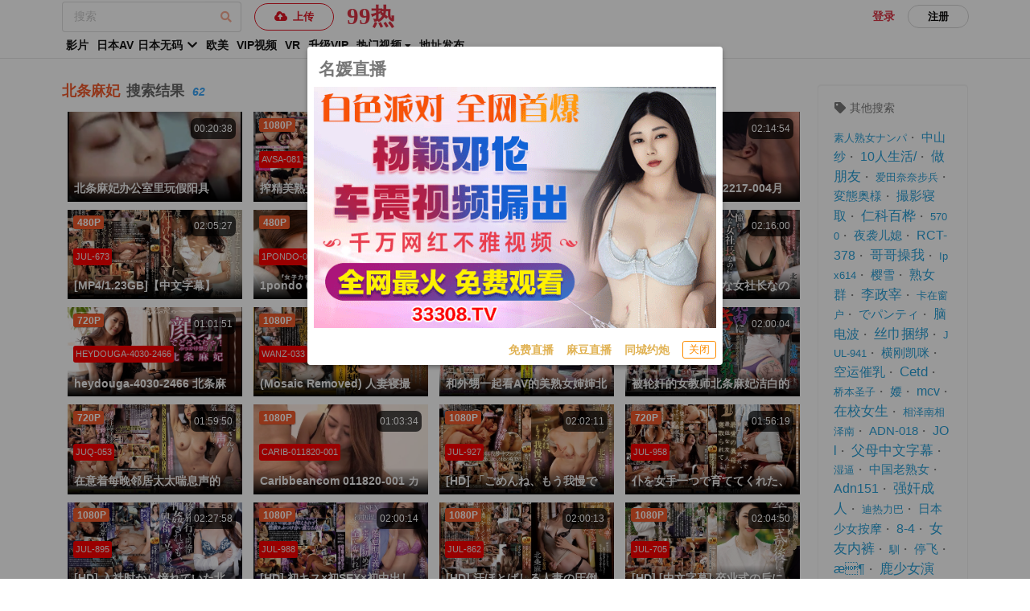

--- FILE ---
content_type: text/html; charset=UTF-8
request_url: http://99re.cc/search/%E5%8C%97%E6%9D%A1%E9%BA%BB%E5%A6%83?f=hr
body_size: 19568
content:
 <!DOCTYPE html>      <html lang="zh-Hans" data-theme=light><head><meta http-equiv=Content-Type content="text/html; charset=utf-8"><meta charset=UTF-8><meta name=shenma-site-verification content=c9e0fa2b249706ed773f27ffb94d3494_1632884483><meta content=always name=referrer><meta content=always name=unsafe-url><meta http-equiv=X-UA-Compatible content="IE=edge,chrome=1"><meta name=viewport content="width=device-width, initial-scale=1, maximum-scale=1, user-scalable=0"><link rel=canonical href=https://99re.cc><title>北条麻妃搜索结果 - 99热</title> <meta name=yandex-verification content=762dee503b68c8a5><meta name=google-site-verification content=r2oBgxayaWBdmhWRxOvjJOvY3mLSv_OIVuJgATu73D8> <meta name=keywords content="北条麻妃,女优列表,色情明星,成人,影片,日本,日本AV,性,少女,高清,AV,BT下载,在线播放"><meta name=description content="北条麻妃搜索结果,色情影片下载,性感影片,少女,性爱影片,色情影片在线播放 "><meta name=author content="99热"><meta property=og:title content="北条麻妃搜索结果"><meta property=og:url content="//99re.cc/search/%E5%8C%97%E6%9D%A1%E9%BA%BB%E5%A6%83?f=hr"><meta property=og:locale content="zh-CN"><meta property=og:description content="北条麻妃搜索结果,色情影片下载,性感影片,少女,性爱影片,色情影片在线播放">  <script type=text/javascript>var avshow=avshow||{};avshow.user={};var lang=lang||{};var config={'verhash':"25776000",}</script><meta charset=UTF-8><meta name=network content="theporn"><meta name=application-name content="99热"><link rel="shortcut icon" href=/static/favicon.ico?202103>  <style>
</style>     </head><body data-lang="zh-Hans" class="zh-Hans zh-CN" data-nav="">   <script src="https://aixiaoxiao.xyz/99re/js/t.99re.js?fb3f72480279b1da82c" type=text/javascript></script>   <link href="https://aixiaoxiao.xyz/99re/css/web.99re.css?65950b7a56e5d4d" rel=stylesheet type=text/css>      <q-dialog id=alert_windows v-if="ads_conf && show_mark" v-model=show_mark v-cloak><q-card class="up-dialog-auto alert_windows"><q-card-section class="row items-center q-pb-none"><div class="text-h5 text-bold">{[ads_conf['name']]}</div><q-space/><q-btn icon=close :size="'sm'" flat round dense v-close-popup /></q-card-section><q-card-actions align=right v-if=ads_conf><a :href="ads_conf['url']" target=_blank class=full-width><q-responsive :ratio=600/360><img :src="ads_conf['image']"></q-responsive></a></q-card-actions><q-card-actions align=right><a :href="dialog_text_ads_conf['url']" target=_blank class="dialog_text q-mr-md" v-if=dialog_text_ads_conf_list v-for="dialog_text_ads_conf in dialog_text_ads_conf_list"> {[dialog_text_ads_conf['name']]} </a><q-btn size=13px @click=on_close outline style="color: #fd8c00;" label="关闭"></q-btn></q-card-actions></q-card></q-dialog><script>var now_time=new Date().getTime()/1000;var is_show=false;var Main={delimiters:['{[',']}'],data(){return{dialog_text_ads_conf_list:undefined,ads_conf:undefined};},methods:{on_close:function(){this.show_mark=false;}},created:function(){this.ads_position="alert.windows";this.show_mark=false;this.$nextTick(()=>{var ads_object=this.$config['ads_object'];var dialog_text_ads_conf=ads_object['dialog.text'];this.dialog_text_ads_conf_list=Object.keys(dialog_text_ads_conf).map((key)=>dialog_text_ads_conf[key]);if(this.ads_list){this.ads_conf=this.ads_list[0];}
console.log('[alert.windows]ads_conf:',this.ads_conf);});}};$g["alert.windows"]=$m('alert_windows',Vue.extend({mixins:[$g.ADSOBJET,Main,$g.G]}));if(!$g.user.is_vip){is_show=true;var alert_window_time=localStorage.getItem('alert_window:time');alert_window_time=parseInt(alert_window_time);if(!isNaN(alert_window_time)){if(now_time-alert_window_time<60*6.6666){is_show=false;}}};setTimeout(()=>{if($g["alert.windows"]){$g["alert.windows"].show_mark=is_show;if(is_show){localStorage.setItem('alert_window:time',now_time);}}},888);</script>   <div id=user-menu v-if=userdata class="ui sidebar inverted fixed vertical menu right unloaded-mark" v-cloak><a class=item :href="'/user/' + userdata.user.uid"><i class="icon-user q-mr-sm "></i> 帐号信息 </a><a class=item :href="'/user/' + userdata.user.uid + '/browselogs'"><i class="icon-facetime-video q-mr-sm "></i> 浏览记录 </a><a class=item :href="'/user/' + userdata.user.uid + '/collects'"><i class="icon-star q-mr-sm "></i> 收藏 </a><a class=item :href="'/user/' + userdata.user.uid + '/message'"><i class="icon-bell-alt q-mr-sm"></i> 我的消息 <div class="ui red label message-num none">0</div></a><a class=item :href="'/user/' + userdata.user.uid + '/vip'"><i class="icon-chevron-down q-mr-sm"></i> 我的vip <div class="ui red label none">0</div></a>  <a class=item :href="'/user/' + userdata.user.uid + '/promotion'"><i class="globe icon q-mr-sm "></i> 我的推广 </a><a class=item :href="'/user/' + userdata.user.uid + 'score'"><i class="paperclip icon q-mr-sm "></i> 积分 </a>  <a class=item @click=on_logout href=/user/logout><i class="icon-signout q-mr-sm "></i> 退出 </a></div><script>var Main={delimiters:['{[',']}'],data(){return{};},methods:{on_logout:function(){localStorage.removeItem('user');},install_mobile:function(){jQuery(document).ready(function(){jQuery('.search-box-input').click(avshow.on_input_click);jQuery('#user-dropdown').click(function(){jQuery('#user-menu').sidebar('setting','transition','overlay').sidebar('toggle');});});}},created:function(){}};var Ctor=Vue.extend({mixins:[Main]});$m('user-menu',Ctor);</script> <div class=pusher id=q-app><div class=event-layer></div> <header class=header id=header v-cloak> <header v-if=is_mobile() id=header class=navbar-fixed-top><nav class="navbar-default navbar-custom" id=nav><div class="top-nav out-menu top"><div class="container nav cl">   <ul class="nav navbar-nav menu-gg cl float-left">  <li class><a @click="on_ads_click('mj.zb')" class=new-windows href="https://78464860.top/my/445.html?channelCode=71085"> 麻豆直播</a></li>  <li class><a @click="on_ads_click('mf.zb')" class=new-windows href="https://78464860.top/my/445.html?channelCode=71085"> 免费直播</a></li>  </ul>  <div class="float-right nav navbar-nav"> <li v-if=userdata id=user class="header-user-li header-user username float-right" data-uid="guest:99re:e38b9410533d4dc6" style="line-height: 25px"><a id=user-dropdown href="/user/guest:99re:e38b9410533d4dc6" data-toggle=dropdown><i class="user icon"></i><span class> {[ userdata.user.username ]} </span></a></li><div v-if=userdata class="menu-container center"><nav id=slide-menu><div class><div class=Menu><a class="m-Button Menu-item AppHeaderProfileMenu-item m-Button--plain" :href="'/user/' + userdata.user.uid "><svg viewbox="0 0 20 20" class="Icon m-Button-icon Icon--profile" width=14 height=16 aria-hidden=true style="height: 16px; width: 14px;"><title></title><g><path d="M13.4170937,10.9231839 C13.0412306,11.5757324 12.5795351,12.204074 12.6542924,12.7864225 C12.9457074,15.059449 18.2164534,14.5560766 19.4340179,15.8344151 C20,16.4286478 20,16.4978969 20,19.9978966 C13.3887136,19.9271077 6.63736785,19.9978966 0,19.9978966 C0.0272309069,16.4978969 0,16.5202878 0.620443914,15.8344151 C1.92305664,14.3944356 7.20116276,15.1185829 7.40016946,12.7013525 C7.44516228,12.1563518 7.02015319,11.5871442 6.63736814,10.9228381 C4.51128441,7.2323256 3.69679769,4.67956187e-11 10,9.32587341e-14 C16.3032023,-4.66091013e-11 15.4216968,7.4429255 13.4170937,10.9231839 Z"></path></g></svg> 个人资料 </a><a class="m-Button Menu-item AppHeaderProfileMenu-item m-Button--plain" :href="'/user/' + userdata.user.uid +'/browselogs'"><svg width=15 height=15 viewbox="0 0 16 17" class="Icon TopstorySideBar-navIcon Icon--email" aria-hidden=true style="height: 15px; width: 15px;"><title></title><g><path d="M1.74 0h12.52C15.22 0 16 .775 16 1.73v10.54c0 .954-.78 1.73-1.74 1.73h-3.825l-1.658 2.043c-.044.054-.093.103-.147.146-.43.343-1.06.28-1.407-.15L5.565 14H1.74C.777 14 0 13.223 0 12.27V1.73C0 .776.778 0 1.74 0zM3 4.98c0 .554.45.996 1.003.996h4.994C9.562 5.976 10 5.53 10 4.98c0-.553-.45-.994-1.003-.994H4.003C3.438 3.986 3 4.43 3 4.98zm0 4c0 .554.446.996.995.996h8.01c.552 0 .995-.446.995-.995 0-.55-.446-.99-.995-.99h-8.01c-.552 0-.995.445-.995.995z" fill-rule=evenodd></path></g></svg> 浏览记录 </a><a class="m-Button Menu-item AppHeaderProfileMenu-item m-Button--plain" :href="'/user/' + userdata.user.uid + '/collects'"><svg viewbox="0 0 20 20" class="Icon TopstorySideBar-navIcon Icon--star" width=15 height=15 aria-hidden=true style="height: 15px; width: 15px;"><title></title><g><path d="M3.515 17.64l.918-5.355-3.89-3.792c-.926-.902-.64-1.784.64-1.97L6.56 5.74 8.964.87c.572-1.16 1.5-1.16 2.072 0l2.404 4.87 5.377.783c1.28.186 1.566 1.068.64 1.97l-3.89 3.793.918 5.354c.22 1.274-.532 1.82-1.676 1.218L10 16.33l-4.808 2.528c-1.145.602-1.896.056-1.677-1.218z"></path></g></svg> 收藏 </a><a class="m-Button Menu-item AppHeaderProfileMenu-item m-Button--plain" href=/user/logout><svg viewbox="0 0 20 20" class="Icon m-Button-icon Icon--logout" width=14 height=16 aria-hidden=true style="height: 16px; width: 14px;"><title></title><g><path d="M0 10C0 7.242 1.154 4.58 3.167 2.697c.51-.477 1.31-.45 1.79.06.475.51.45 1.31-.06 1.787C3.37 5.975 2.53 7.91 2.53 10c0 4.118 3.35 7.468 7.47 7.468 4.12 0 7.47-3.35 7.47-7.47 0-2.04-.81-3.948-2.28-5.37-.5-.485-.514-1.286-.028-1.788.485-.5 1.286-.517 1.79-.03C18.915 4.712 20 7.265 20 10c0 5.512-4.486 9.998-10 9.998s-10-4.486-10-10zm8.7-.483V1.26C8.7.564 9.26 0 9.96 0c.695 0 1.26.564 1.26 1.26v8.257c0 .696-.565 1.26-1.26 1.26-.698 0-1.26-.564-1.26-1.26z"></path></g></svg> 退出 </a></div></div></nav><div class=menu-container-cover data-anijs="if: click, do: $toggleClass menu-unactive, to: .menu-container"></div></div> <li class="header-user-li float-left"><a class=" login-button" data-remote="/account/signin?is_dialog=true" href=/account/signin target=_blank data-toggle=modal data-target=#common-dialog>登录</a></li><li class="header-user-li float-left"><a href=/account/signup class=reigster-button>注册</a></li> </div></div></div><div class="container-fluid container out-menu bottom flex"><div class="navbar-header flex"><div id=navbar class="cl flex flex-center"><ul class="nav float-left nav-user"><li class=nav-item><button id=mobile-menu-button class="ui mobile-menu-button icon button navbar-toggle" data-toggle=collapse data-target=.navbar-inverse-collapse><i class="align justify icon"></i></button></li></ul> <a href=/ class="application-name navbar-brand flex flex-centered">  <p class=logo><span class=-1-c> 99</span><span class=-2-c> 热</span></p>  </a> <ul class="nav float-left"><li class="header-search q-mr-sm search-box"><form class=zu-top-search action=/search/ method=post id=search_form onsubmit=avshow.on_search()><div class=search-box-input><input @focus=on_show_search_drawer name=srchtxt placeholder="搜索" type=search class="ng-pristine ng-valid .form-control-ex"></div></form></li></ul></div></div></div></nav> <div class="menu-drop navbar-collapse navbar-inverse-collapse collapse"><ul class="nav navbar-nav navbar-right cl fit" style="margin-right: 0px;"><li class=item><a href=/video/best>热门视频</a></li><li class=item><a href="/video/best?type=jav">热门日本AV</a></li><li class=item><a href=/vr>VR</a></li><li class=item><a href=/categories/recommended>推荐</a></li><li class=item><a href=/categories>分类</a></li><li class=item><a href=/jav/uncensored>日本无码</a></li><li class=item><a href=/eu>欧美</a></li><li class=item><a href=/buy/vip>升级VIP</a></li>  <li class="item website-release"><a class=new-windows href=/go/websites>地址发布</a></li>  <li class=item><a href=/go/telegram target=_blank style="padding-right: 0px"><i class="telegram plane icon"></i>官方群(Telegram)</a></li></ul></div><nav role=navigation class="view-nav menu-container"><ul class="nav-list left"><li class=nav-item data-nav=categories-all style="padding-left: 1em!important;"><a href=/categories/all>影片</a></li><li class=nav-item data-nav=jav><a href=/jav>日本AV</a></li><li class=nav-item data-nav=eu><a href=/eu>欧美</a></li><li class=nav-item data-nav=vr><a href=/vr>VR</a></li>  <li class="nav-item website-release"><a class=new-windows href=/go/websites>地址发布</a></li>    <li class="nav-item text-red text-bold" v-if=$g._livesex_dialog><a onclick=$g._livesex_dialog.show() href=javascript:void(0)> 直播大全</a></li> </ul></nav> </header> <nav id=desktop-header v-if=!is_mobile() class="navbar navbar-default navbar-fixed-top navbar-custom"> <div id=out-menu-top class="out-menu top"><div class="container-fluid ui container top-bar cl"><ul class="nav navbar-nav navbar-left flex-center flex"><li class=active><form class action=/search/ method=post id=search_form onsubmit=$g.on_search()><div class="ui category search"><div class="ui icon input q-mr-md"><input @focus=on_show_search_drawer type=search placeholder="搜索" autocomplete=off name=srchtxt><i class="search icon"></i></div><div class=results></div></div></form></li><li class="header-user-li q-mr-md"><a id=upload-button href=/video/upload class=upload-button><button class="btn btn-red"><i class="cloud upload icon"></i> 上传 </button></a></li><li><a href=/ class="application-name text-logo"><p class=logo>99热</p></a></li></ul><ul class="nav navbar-nav navbar-right flex flex-center" style=height:40px><li class=header-changeSiteLang data-block-track=changeSiteLang><a href="/lang/select/?referer=Ly85OXJlLmNjL3NlYXJjaC8lRTUlOEMlOTclRTYlOUQlQTElRTklQkElQkIlRTUlQTYlODM/Zj1ocg==" onclick="return false;" data-toggle=modal data-target=#common-dialog><i class=icon-globe></i><span>简体中文</span></a></li>  <li class="header-changeSiteLang none" data-block-track=app><a class=new-windows href=/app><i class="mobile alternate icon"></i><span>APP</span></a></li>  <li id=user v-if=userdata class="header-user-li header-user username" :data-uid=userdata.user.uid><a id=user-dropdown :href="'/user/' + userdata.user.uid" data-toggle=dropdown><i class="user icon"></i><span class> {[ userdata.user.username ]} </span><div class="floating ui red label message-num none">0</div></a></li> <li v-if=!userdata class="header-user-li q-mr-md"><a class=" login-button" data-remote="/account/signin?is_dialog=true" href=/account/signin target=_blank data-toggle=modal data-target=#common-dialog>登录</a></li><li v-if=!userdata class=header-user-li><a href=/account/signup target=_blank><span class=btn> 注册 </span></a></li> </ul></div></div> <div class="out-menu bottom menu-container"><div class="container-fluid ui container "><div class=up-bar> <div id=navbar class="cl flex"><ul class="nav navbar-nav navbar-over nav-text" data-nav=categories-all style="margin-left: 0px"><li class=active><a href=/categories/all data-nav=categories-all>影片</a></li></ul><ul class="nav navbar-nav navbar-over nav-text" data-nav=jav><li class=active><a href=/jav>日本AV</a></li></ul><ul class="nav navbar-nav navbar-over nav-text flex items-center" data-nav=jav-uncensored><li class=active><span> 日本无码 <i class="chevron down icon"></i>  <q-menu class=jav_studio_list v-cloak><q-list class="xs-size common_menu" style="min-width: 32px"><q-item clickable v-close-popup><q-item-section><a class=extend-via-pseudo-elem href=/jav/uncensored> 所有</a></q-item-section></q-item>  <q-item clickable v-close-popup><q-item-section><a class=extend-via-pseudo-elem href=/jav/studio/fc2>FC2</a></q-item-section></q-item>  <q-item clickable v-close-popup><q-item-section><a class=extend-via-pseudo-elem href=/jav/studio/heyzo>HEYZO</a></q-item-section></q-item>  <q-item clickable v-close-popup><q-item-section><a class=extend-via-pseudo-elem href=/jav/studio/kin8tengoku>金髪天國</a></q-item-section></q-item>  <q-item clickable v-close-popup><q-item-section><a class=extend-via-pseudo-elem href=/jav/studio/1pondo>一本道</a></q-item-section></q-item>  <q-item clickable v-close-popup><q-item-section><a class=extend-via-pseudo-elem href=/jav/studio/carib>加勒比</a></q-item-section></q-item>  <q-item clickable v-close-popup><q-item-section><a class=extend-via-pseudo-elem href=/jav/studio/paco>pacopacomama</a></q-item-section></q-item>  <q-item clickable v-close-popup><q-item-section><a class=extend-via-pseudo-elem href=/jav/studio/10musume>10musume</a></q-item-section></q-item>  <q-item clickable v-close-popup><q-item-section><a class=extend-via-pseudo-elem href=/jav/studio/tokyo-hot>东京热</a></q-item-section></q-item>  </q-list></q-menu> </span></li></ul><ul class="nav navbar-nav navbar-over nav-text" data-nav=eu><li class=active><a href=/eu>欧美</a></li></ul><ul class="nav navbar-nav navbar-over nav-text" data-nav=vip><li class=active><a href=/video/vip>VIP视频</a></li></ul><ul class="nav navbar-nav navbar-over nav-text" data-nav=vr><li class=active><a href=/vr>VR</a></li></ul><ul class="nav navbar-nav navbar-over nav-text" data-nav=vr><li class=active><a href=/buy/vip>升级VIP</a></li></ul><ul class="nav navbar-nav navbar-over nav-text" data-nav=best-videos><li class=active><div class="ui live_sex right dropdown item">热门视频 <i class="dropdown icon" style="margin-left: 0px"></i><div class=menu><div class=item><a href=/video/best>热门视频</a></div><div class=item><a href="/video/best?type=jav">热门日本AV</a></div></div></div></li></ul><ul class="nav navbar-nav navbar-over nav-text"><li class><a href=/go/websites class="new-windows website-release"><span>地址发布</span></a></li></ul>   <ul class="nav navbar-nav navbar-over nav-text red gg-config" v-if=$g._livesex_dialog><li class=active><a onclick=$g._livesex_dialog.show() href=javascript:void(0)> 直播大全</a></li></ul> </div> </div></div></div> </nav> <div class=unloaded-mark> <div class=ifr-search-zone v-bind:class="{'state-open':show_search_drawer,'dark':$g.config.color_theme == 'dark'}" id=ifr-search-zone v-cloak><div class=ifr-search-zone-container><div class=query-container><div class=query-zone><div class=query-box><i class="query-search ifanr2015 ifanr2015-search1"></i><form v-on:submit=on_goto_search :action=form.action ref=form :target=form.target><input type=text id=ifr-query-search v-model=search_keyword ref=dummykeyboard placeholder=请输入搜索关键词></form></div><i @click=on_close_search_drawer class="opacity-hidden js-close-btn close-btn ifanr2015 ifanr2015-delete2 close icon "></i><i id=ifr-cancel-search class="query-close ifanr2015 ifanr2015-guanbi1"></i></div></div></div>  <div class=ifr-search-zone-container><div class=loading id=loading></div><div class=search-ifr><h4 class=search-hot-title>热门搜索</h4><ul class=search-hot>  <li class=search-hot-list><i><a href="/search/人工智能?f=hr">人工智能</a></i></li>  <li class=search-hot-list><i><a href="/search/动漫?f=hr">动漫</a></i></li>  <li class=search-hot-list><i><a href="/search/胡桃?f=hr">胡桃</a></i></li>  <li class=search-hot-list><i><a href="/search/韩国限制级?f=hr">韩国限制级</a></i></li>  <li class=search-hot-list><i><a href="/search/强奸?f=hr">强奸</a></i></li>  <li class=search-hot-list><i><a href="/search/按摩?f=hr">按摩</a></i></li>  <li class=search-hot-list><i><a href="/search/香港三级?f=hr">香港三级</a></i></li>  <li class=search-hot-list><i><a href="/search/强奸成人?f=hr">强奸成人</a></i></li>  <li class=search-hot-list><i><a href="/search/黑人?f=hr">黑人</a></i></li>  <li class=search-hot-list><i><a href="/search/调教?f=hr">调教</a></i></li>  <li class=search-hot-list><i><a href="/search/麻豆?f=hr">麻豆</a></i></li>  <li class=search-hot-list><i><a href="/search/自慰?f=hr">自慰</a></i></li>  <li class=search-hot-list><i><a href="/search/哥哥操我?f=hr">哥哥操我</a></i></li>  <li class=search-hot-list><i><a href="/search/乱伦?f=hr">乱伦</a></i></li>  <li class=search-hot-list><i><a href="/search/喷水?f=hr">喷水</a></i></li>  <li class=search-hot-list><i><a href="/search/无码?f=hr">无码</a></i></li>  <li class=search-hot-list><i><a href="/search/黑丝?f=hr">黑丝</a></i></li>  <li class=search-hot-list><i><a href="/search/内射?f=hr">内射</a></i></li>  <li class=search-hot-list><i><a href="/search/萝莉?f=hr">萝莉</a></i></li>  <li class=search-hot-list><i><a href="/search/父母中文字幕?f=hr">父母中文字幕</a></i></li>  <li class=search-hot-list><i><a href="/search/在校女生?f=hr">在校女生</a></i></li>  <li class=search-hot-list><i><a href="/search/巨乳?f=hr">巨乳</a></i></li>  <li class=search-hot-list><i><a href="/search/熟女 群?f=hr">熟女 群</a></i></li>  <li class=search-hot-list><i><a href="/search/娜娜?f=hr">娜娜</a></i></li>  <li class=search-hot-list><i><a href="/search/阿姨?f=hr">阿姨</a></i></li>  <li class=search-hot-list><i><a href="/search/学生?f=hr">学生</a></i></li>  <li class=search-hot-list><i><a href="/search/老师?f=hr">老师</a></i></li>  <li class=search-hot-list><i><a href="/search/少妇?f=hr">少妇</a></i></li>  <li class=search-hot-list><i><a href="/search/探花?f=hr">探花</a></i></li>  <li class=search-hot-list><i><a href="/search/传媒?f=hr">传媒</a></i></li>  <li class=search-hot-list><i><a href="/search/偷情?f=hr">偷情</a></i></li>  <li class=search-hot-list><i><a href="/search/换妻?f=hr">换妻</a></i></li>  <li class=search-hot-list><i><a href="/search/中国老熟女?f=hr">中国老熟女</a></i></li>  <li class=search-hot-list><i><a href="/search/高潮?f=hr">高潮</a></i></li>  <li class=search-hot-list><i><a href="/search/妈妈?f=hr">妈妈</a></i></li>  <li class=search-hot-list><i><a href="/search/伪娘?f=hr">伪娘</a></i></li>  <li class=search-hot-list><i><a href="/search/素人熟女ナンパ?f=hr">素人熟女ナンパ</a></i></li>  <li class=search-hot-list><i><a href="/search/白丝?f=hr">白丝</a></i></li>  <li class=search-hot-list><i><a href="/search/韩国?f=hr">韩国</a></i></li>  <li class=search-hot-list><i><a href="/search/偷拍?f=hr">偷拍</a></i></li>  <li class=search-hot-list><i><a href="/search/中文字幕?f=hr">中文字幕</a></i></li>  <li class=search-hot-list><i><a href="/search/丝袜?f=hr">丝袜</a></i></li>  <li class=search-hot-list><i><a href="/search/夜袭儿媳?f=hr">夜袭儿媳</a></i></li>  <li class=search-hot-list><i><a href="/search/熟女?f=hr">熟女</a></i></li>  <li class=search-hot-list><i><a href="/search/母狗?f=hr">母狗</a></i></li>  <li class=search-hot-list><i><a href="/search/母子?f=hr">母子</a></i></li>  <li class=search-hot-list><i><a href="/search/糖心?f=hr">糖心</a></i></li>  <li class=search-hot-list><i><a href="/search/足交?f=hr">足交</a></i></li>  <li class=search-hot-list><i><a href="/search/合集?f=hr">合集</a></i></li>  <li class=search-hot-list><i><a href="/search/三上悠亚?f=hr">三上悠亚</a></i></li>  <li class=search-hot-list><i><a href="/search/人妻?f=hr">人妻</a></i></li>  <li class=search-hot-list><i><a href="/search/女友内裤?f=hr">女友内裤</a></i></li>  <li class=search-hot-list><i><a href="/search/白虎?f=hr">白虎</a></i></li>  <li class=search-hot-list><i><a href="/search/绿帽?f=hr">绿帽</a></i></li>  <li class=search-hot-list><i><a href="/search/勾引?f=hr">勾引</a></i></li>  <li class=search-hot-list><i><a href="/search/剧情?f=hr">剧情</a></i></li>  <li class=search-hot-list><i><a href="/search/多人?f=hr">多人</a></i></li>  <li class=search-hot-list><i><a href="/search/真实?f=hr">真实</a></i></li>  <li class=search-hot-list><i><a href="/search/嫂子?f=hr">嫂子</a></i></li>  <li class=search-hot-list><i><a href="/search/迷奸?f=hr">迷奸</a></i></li>  <li class=search-hot-list><i><a href="/search/原神?f=hr">原神</a></i></li>  <li class=search-hot-list><i><a href="/search/女同?f=hr">女同</a></i></li>  <li class=search-hot-list><i><a href="/search/男同?f=hr">男同</a></i></li>  <li class=search-hot-list><i><a href="/search/人妖?f=hr">人妖</a></i></li>  <li class=search-hot-list><i><a href="/search/对白?f=hr">对白</a></i></li>  <li class=search-hot-list><i><a href="/search/日本少女按摩?f=hr">日本少女按摩</a></i></li>  <li class=search-hot-list><i><a href="/search/轮奸?f=hr">轮奸</a></i></li>  <li class=search-hot-list><i><a href="/search/户外?f=hr">户外</a></i></li>  <li class=search-hot-list><i><a href="/search/极品?f=hr">极品</a></i></li>  <li class=search-hot-list><i><a href="/search/闺蜜?f=hr">闺蜜</a></i></li>  <li class=search-hot-list><i><a href="/search/双飞?f=hr">双飞</a></i></li>  <li class=search-hot-list><i><a href="/search/情侣?f=hr">情侣</a></i></li>  <li class=search-hot-list><i><a href="/search/10人生活/?f=hr">10人生活/</a></i></li>  <li class=search-hot-list><i><a href="/search/桥本香菜?f=hr">桥本香菜</a></i></li>  <li class=search-hot-list><i><a href="/search/波多野结衣?f=hr">波多野结衣</a></i></li>  <li class=search-hot-list><i><a href="/search/岳母?f=hr">岳母</a></i></li>  <li class=search-hot-list><i><a href="/search/捆绑?f=hr">捆绑</a></i></li>  <li class=search-hot-list><i><a href="/search/抖音?f=hr">抖音</a></i></li>  <li class=search-hot-list><i><a href="/search/撮影寝取?f=hr">撮影寝取</a></i></li>  <li class=search-hot-list><i><a href="/search/秘书?f=hr">秘书</a></i></li>  <li class=search-hot-list><i><a href="/search/空姐?f=hr">空姐</a></i></li>  <li class=search-hot-list><i><a href="/search/国产?f=hr">国产</a></i></li>  <li class=search-hot-list><i><a href="/search/眼镜?f=hr">眼镜</a></i></li>  <li class=search-hot-list><i><a href="/search/体育生?f=hr">体育生</a></i></li>  <li class=search-hot-list><i><a href="/search/打屁股?f=hr">打屁股</a></i></li>  <li class=search-hot-list><i><a href="/search/瑜伽?f=hr">瑜伽</a></i></li>  <li class=search-hot-list><i><a href="/search/空运催乳?f=hr">空运催乳</a></i></li>  <li class=search-hot-list><i><a href="/search/良家?f=hr">良家</a></i></li>  <li class=search-hot-list><i><a href="/search/孕妇?f=hr">孕妇</a></i></li>  <li class=search-hot-list><i><a href="/search/母女?f=hr">母女</a></i></li>  <li class=search-hot-list><i><a href="/search/白浆?f=hr">白浆</a></i></li>  <li class=search-hot-list><i><a href="/search/技师?f=hr">技师</a></i></li>  <li class=search-hot-list><i><a href="/search/湿逼?f=hr">湿逼</a></i></li>  <li class=search-hot-list><i><a href="/search/明星?f=hr">明星</a></i></li>  <li class=search-hot-list><i><a href="/search/大奶?f=hr">大奶</a></i></li>  <li class=search-hot-list><i><a href="/search/继母?f=hr">继母</a></i></li>  <li class=search-hot-list><i><a href="/search/唐伯虎?f=hr">唐伯虎</a></i></li>  <li class=search-hot-list><i><a href="/search/网红?f=hr">网红</a></i></li>  <li class=search-hot-list><i><a href="/search/姐姐?f=hr">姐姐</a></i></li>  <li class=search-hot-list><i><a href="/search/模特?f=hr">模特</a></i></li>  <li class=search-hot-list><i><a href="/search/欧美?f=hr">欧美</a></i></li>  <li class=search-hot-list><i><a href="/search/肛交?f=hr">肛交</a></i></li>  <li class=search-hot-list><i><a href="/search/娇妻?f=hr">娇妻</a></i></li>  <li class=search-hot-list><i><a href="/search/同性?f=hr">同性</a></i></li>  <li class=search-hot-list><i><a href="/search/做朋友?f=hr">做朋友</a></i></li>  <li class=search-hot-list><i><a href="/search/电话?f=hr">电话</a></i></li>  <li class=search-hot-list><i><a href="/search/一本道?f=hr">一本道</a></i></li>  <li class=search-hot-list><i><a href="/search/姐弟?f=hr">姐弟</a></i></li>  <li class=search-hot-list><i><a href="/search/丝巾捆绑?f=hr">丝巾捆绑</a></i></li>  <li class=search-hot-list><i><a href="/search/sm?f=hr">sm</a></i></li>  <li class=search-hot-list><i><a href="/search/出轨?f=hr">出轨</a></i></li>  <li class=search-hot-list><i><a href="/search/幼女?f=hr">幼女</a></i></li>  <li class=search-hot-list><i><a href="/search/处女?f=hr">处女</a></i></li>  <li class=search-hot-list><i><a href="/search/女王?f=hr">女王</a></i></li>  <li class=search-hot-list><i><a href="/search/御姐?f=hr">御姐</a></i></li>  <li class=search-hot-list><i><a href="/search/破处?f=hr">破处</a></i></li>  <li class=search-hot-list><i><a href="/search/jk?f=hr">jk</a></i></li>  <li class=search-hot-list><i><a href="/search/大学生?f=hr">大学生</a></i></li>  <li class=search-hot-list><i><a href="/search/健身?f=hr">健身</a></i></li>  <li class=search-hot-list><i><a href="/search/打飞机?f=hr">打飞机</a></i></li>  <li class=search-hot-list><i><a href="/search/中文?f=hr">中文</a></i></li>  <li class=search-hot-list><i><a href="/search/女儿?f=hr">女儿</a></i></li>  <li class=search-hot-list><i><a href="/search/河北彩花?f=hr">河北彩花</a></i></li>  <li class=search-hot-list><i><a href="/search/张津瑜?f=hr">张津瑜</a></i></li>  <li class=search-hot-list><i><a href="/search/厕所?f=hr">厕所</a></i></li>  <li class=search-hot-list><i><a href="/search/女神?f=hr">女神</a></i></li>  <li class=search-hot-list><i><a href="/search/母乳?f=hr">母乳</a></i></li>  <li class=search-hot-list><i><a href="/search/cos?f=hr">cos</a></i></li>  <li class=search-hot-list><i><a href="/search/舔逼?f=hr">舔逼</a></i></li>  <li class=search-hot-list><i><a href="/search/初中生?f=hr">初中生</a></i></li>  <li class=search-hot-list><i><a href="/search/高中?f=hr">高中</a></i></li>  <li class=search-hot-list><i><a href="/search/変態奥様?f=hr">変態奥様</a></i></li>  <li class=search-hot-list><i><a href="/search/邻居?f=hr">邻居</a></i></li>  <li class=search-hot-list><i><a href="/search/露出?f=hr">露出</a></i></li>  <li class=search-hot-list><i><a href="/search/白袜?f=hr">白袜</a></i></li>  <li class=search-hot-list><i><a href="/search/后入?f=hr">后入</a></i></li>  <li class=search-hot-list><i><a href="/search/海角?f=hr">海角</a></i></li>  <li class=search-hot-list><i><a href="/search/护士?f=hr">护士</a></i></li>  <li class=search-hot-list><i><a href="/search/父女?f=hr">父女</a></i></li>  <li class=search-hot-list><i><a href="/search/相泽南相泽南?f=hr">相泽南相泽南</a></i></li>  <li class=search-hot-list><i><a href="/search/深喉?f=hr">深喉</a></i></li>  <li class=search-hot-list><i><a href="/search/妹妹?f=hr">妹妹</a></i></li>  <li class=search-hot-list><i><a href="/search/打电话?f=hr">打电话</a></i></li>  <li class=search-hot-list><i><a href="/search/鹿少女演绎?f=hr">鹿少女演绎</a></i></li>  <li class=search-hot-list><i><a href="/search/反差?f=hr">反差</a></i></li>  <li class=search-hot-list><i><a href="/search/淫语?f=hr">淫语</a></i></li>  <li class=search-hot-list><i><a href="/search/肉丝?f=hr">肉丝</a></i></li>  <li class=search-hot-list><i><a href="/search/直播?f=hr">直播</a></i></li>  <li class=search-hot-list><i><a href="/search/3p?f=hr">3p</a></i></li>  <li class=search-hot-list><i><a href="/search/吴梦梦?f=hr">吴梦梦</a></i></li>  <li class=search-hot-list><i><a href="/search/寸止?f=hr">寸止</a></i></li>  <li class=search-hot-list><i><a href="/search/潮吹?f=hr">潮吹</a></i></li>  <li class=search-hot-list><i><a href="/search/三级?f=hr">三级</a></i></li>  <li class=search-hot-list><i><a href="/search/卡在窗户?f=hr">卡在窗户</a></i></li>  <li class=search-hot-list><i><a href="/search/福利姬?f=hr">福利姬</a></i></li>  <li class=search-hot-list><i><a href="/search/制服?f=hr">制服</a></i></li>  <li class=search-hot-list><i><a href="/search/3D?f=hr">3D</a></i></li>  <li class=search-hot-list><i><a href="/search/台湾?f=hr">台湾</a></i></li>  <li class=search-hot-list><i><a href="/search/女性向?f=hr">女性向</a></i></li>  <li class=search-hot-list><i><a href="/search/凪光?f=hr">凪光</a></i></li>  <li class=search-hot-list><i><a href="/search/推油?f=hr">推油</a></i></li>  <li class=search-hot-list><i><a href="/search/饼干姐姐?f=hr">饼干姐姐</a></i></li>  <li class=search-hot-list><i><a href="/search/公公?f=hr">公公</a></i></li>  <li class=search-hot-list><i><a href="/search/老婆?f=hr">老婆</a></i></li>  <li class=search-hot-list><i><a href="/search/佐山爱?f=hr">佐山爱</a></i></li>  <li class=search-hot-list><i><a href="/search/屁眼?f=hr">屁眼</a></i></li>  <li class=search-hot-list><i><a href="/search/办公室?f=hr">办公室</a></i></li>  <li class=search-hot-list><i><a href="/search/口爆?f=hr">口爆</a></i></li>  <li class=search-hot-list><i><a href="/search/桥本有菜?f=hr">桥本有菜</a></i></li>  <li class=search-hot-list><i><a href="/search/李雅?f=hr">李雅</a></i></li>  <li class=search-hot-list><i><a href="/search/清纯?f=hr">清纯</a></i></li>  <li class=search-hot-list><i><a href="/search/葵司?f=hr">葵司</a></i></li>  <li class=search-hot-list><i><a href="/search/麻豆传媒?f=hr">麻豆传媒</a></i></li>  <li class=search-hot-list><i><a href="/search/爱田奈奈步兵?f=hr">爱田奈奈步兵</a></i></li>  <li class=search-hot-list><i><a href="/search/深田咏美?f=hr">深田咏美</a></i></li>  <li class=search-hot-list><i><a href="/search/牛仔裤?f=hr">牛仔裤</a></i></li>  <li class=search-hot-list><i><a href="/search/跳蛋?f=hr">跳蛋</a></i></li>  <li class=search-hot-list><i><a href="/search/大屁股?f=hr">大屁股</a></i></li>  <li class=search-hot-list><i><a href="/search/杨幂?f=hr">杨幂</a></i></li>  <li class=search-hot-list><i><a href="/search/警花?f=hr">警花</a></i></li>  <li class=search-hot-list><i><a href="/search/91?f=hr">91</a></i></li>  <li class=search-hot-list><i><a href="/search/相泽南?f=hr">相泽南</a></i></li>  <li class=search-hot-list><i><a href="/search/人兽?f=hr">人兽</a></i></li>  <li class=search-hot-list><i><a href="/search/小学生?f=hr">小学生</a></i></li>  <li class=search-hot-list><i><a href="/search/交换?f=hr">交换</a></i></li>  <li class=search-hot-list><i><a href="/search/露脸?f=hr">露脸</a></i></li>  <li class=search-hot-list><i><a href="/search/主播?f=hr">主播</a></i></li>  <li class=search-hot-list><i><a href="/search/口交?f=hr">口交</a></i></li>  <li class=search-hot-list><i><a href="/search/痉挛?f=hr">痉挛</a></i></li>  <li class=search-hot-list><i><a href="/search/约炮?f=hr">约炮</a></i></li>  <li class=search-hot-list><i><a href="/search/大象传媒?f=hr">大象传媒</a></i></li>  <li class=search-hot-list><i><a href="/search/东北?f=hr">东北</a></i></li>  <li class=search-hot-list><i><a href="/search/单男?f=hr">单男</a></i></li>  <li class=search-hot-list><i><a href="/search/少女?f=hr">少女</a></i></li>  <li class=search-hot-list><i><a href="/search/美女?f=hr">美女</a></i></li>  <li class=search-hot-list><i><a href="/search/迪热力巴?f=hr">迪热力巴</a></i></li>  <li class=search-hot-list><i><a href="/search/车震?f=hr">车震</a></i></li>  <li class=search-hot-list><i><a href="/search/暴力?f=hr">暴力</a></i></li>  <li class=search-hot-list><i><a href="/search/骚?f=hr">骚</a></i></li>  <li class=search-hot-list><i><a href="/search/夫妻?f=hr">夫妻</a></i></li>  <li class=search-hot-list><i><a href="/search/老板娘?f=hr">老板娘</a></i></li>  <li class=search-hot-list><i><a href="/search/舞蹈?f=hr">舞蹈</a></i></li>  <li class=search-hot-list><i><a href="/search/俄罗斯?f=hr">俄罗斯</a></i></li>  <li class=search-hot-list><i><a href="/search/舔?f=hr">舔</a></i></li>  <li class=search-hot-list><i><a href="/search/抽搐?f=hr">抽搐</a></i></li>  <li class=search-hot-list><i><a href="/search/加勒比?f=hr">加勒比</a></i></li>  <li class=search-hot-list><i><a href="/search/上司?f=hr">上司</a></i></li>  <li class=search-hot-list><i><a href="/search/同事?f=hr">同事</a></i></li>  <li class=search-hot-list><i><a href="/search/推特?f=hr">推特</a></i></li>  <li class=search-hot-list><i><a href="/search/酒吧?f=hr">酒吧</a></i></li>  <li class=search-hot-list><i><a href="/search/宿舍?f=hr">宿舍</a></i></li>  <li class=search-hot-list><i><a href="/search/玩偶姐姐?f=hr">玩偶姐姐</a></i></li>  <li class=search-hot-list><i><a href="/search/动画?f=hr">动画</a></i></li>  <li class=search-hot-list><i><a href="/search/换脸?f=hr">换脸</a></i></li>  <li class=search-hot-list><i><a href="/search/爸爸?f=hr">爸爸</a></i></li>  <li class=search-hot-list><i><a href="/search/变态?f=hr">变态</a></i></li>  <li class=search-hot-list><i><a href="/search/女友?f=hr">女友</a></i></li>  <li class=search-hot-list><i><a href="/search/足浴?f=hr">足浴</a></i></li>  <li class=search-hot-list><i><a href="/search/KTV?f=hr">KTV</a></i></li>  <li class=search-hot-list><i><a href="/search/东京热?f=hr">东京热</a></i></li>  <li class=search-hot-list><i><a href="/search/农村?f=hr">农村</a></i></li>  <li class=search-hot-list><i><a href="/search/丈母娘?f=hr">丈母娘</a></i></li>  <li class=search-hot-list><i><a href="/search/中山纱?f=hr">中山纱</a></i></li>  <li class=search-hot-list><i><a href="/search/兄妹?f=hr">兄妹</a></i></li>  <li class=search-hot-list><i><a href="/search/小姨子?f=hr">小姨子</a></i></li>  <li class=search-hot-list><i><a href="/search/枫?f=hr">枫</a></i></li>  <li class=search-hot-list><i><a href="/search/高中生?f=hr">高中生</a></i></li>  <li class=search-hot-list><i><a href="/search/三上?f=hr">三上</a></i></li>  <li class=search-hot-list><i><a href="/search/苍井空?f=hr">苍井空</a></i></li>  <li class=search-hot-list><i><a href="/search/哭?f=hr">哭</a></i></li>  <li class=search-hot-list><i><a href="/search/枫花恋?f=hr">枫花恋</a></i></li>  <li class=search-hot-list><i><a href="/search/丰满?f=hr">丰满</a></i></li>  <li class=search-hot-list><i><a href="/search/未成年?f=hr">未成年</a></i></li>  <li class=search-hot-list><i><a href="/search/炮机?f=hr">炮机</a></i></li>  <li class=search-hot-list><i><a href="/search/学妹?f=hr">学妹</a></i></li>  <li class=search-hot-list><i><a href="/search/刘玥?f=hr">刘玥</a></i></li>  <li class=search-hot-list><i><a href="/search/深田?f=hr">深田</a></i></li>  <li class=search-hot-list><i><a href="/search/吉泽明步?f=hr">吉泽明步</a></i></li>  <li class=search-hot-list><i><a href="/search/灌肠?f=hr">灌肠</a></i></li>  <li class=search-hot-list><i><a href="/search/学校?f=hr">学校</a></i></li>  <li class=search-hot-list><i><a href="/search/车模?f=hr">车模</a></i></li>  <li class=search-hot-list><i><a href="/search/李政宰?f=hr">李政宰</a></i></li>  <li class=search-hot-list><i><a href="/search/柚子猫?f=hr">柚子猫</a></i></li>  <li class=search-hot-list><i><a href="/search/高跟?f=hr">高跟</a></i></li>  <li class=search-hot-list><i><a href="/search/北条麻妃?f=hr">北条麻妃</a></i></li>  <li class=search-hot-list><i><a href="/search/强上?f=hr">强上</a></i></li>  <li class=search-hot-list><i><a href="/search/大桥未久?f=hr">大桥未久</a></i></li>  <li class=search-hot-list><i><a href="/search/虐待?f=hr">虐待</a></i></li>  <li class=search-hot-list><i><a href="/search/旗袍?f=hr">旗袍</a></i></li>  <li class=search-hot-list><i><a href="/search/森日向子?f=hr">森日向子</a></i></li>  <li class=search-hot-list><i><a href="/search/老阿姨?f=hr">老阿姨</a></i></li>  <li class=search-hot-list><i><a href="/search/医生?f=hr">医生</a></i></li>  <li class=search-hot-list><i><a href="/search/吞精?f=hr">吞精</a></i></li>  <li class=search-hot-list><i><a href="/search/诱惑?f=hr">诱惑</a></i></li>  <li class=search-hot-list><i><a href="/search/ktv?f=hr">ktv</a></i></li>  <li class=search-hot-list><i><a href="/search/拳交?f=hr">拳交</a></i></li>  <li class=search-hot-list><i><a href="/search/麻酥酥?f=hr">麻酥酥</a></i></li>  <li class=search-hot-list><i><a href="/search/儿子?f=hr">儿子</a></i></li>  <li class=search-hot-list><i><a href="/search/自拍?f=hr">自拍</a></i></li>  <li class=search-hot-list><i><a href="/search/情趣?f=hr">情趣</a></i></li>  <li class=search-hot-list><i><a href="/search/高跟鞋?f=hr">高跟鞋</a></i></li>  <li class=search-hot-list><i><a href="/search/母亲?f=hr">母亲</a></i></li>  <li class=search-hot-list><i><a href="/search/狗?f=hr">狗</a></i></li>  <li class=search-hot-list><i><a href="/search/叶山小百合?f=hr">叶山小百合</a></i></li>  <li class=search-hot-list><i><a href="/search/射精?f=hr">射精</a></i></li>  <li class=search-hot-list><i><a href="/search/捷克?f=hr">捷克</a></i></li>  <li class=search-hot-list><i><a href="/search/搭讪?f=hr">搭讪</a></i></li>  <li class=search-hot-list><i><a href="/search/酒店?f=hr">酒店</a></i></li>  <li class=search-hot-list><i><a href="/search/仁科百桦?f=hr">仁科百桦</a></i></li>  <li class=search-hot-list><i><a href="/search/富婆?f=hr">富婆</a></i></li>  <li class=search-hot-list><i><a href="/search/尿?f=hr">尿</a></i></li>  <li class=search-hot-list><i><a href="/search/猎奇?f=hr">猎奇</a></i></li>  <li class=search-hot-list><i><a href="/search/潮喷?f=hr">潮喷</a></i></li>  <li class=search-hot-list><i><a href="/search/中文音声?f=hr">中文音声</a></i></li>  <li class=search-hot-list><i><a href="/search/菊花?f=hr">菊花</a></i></li>  <li class=search-hot-list><i><a href="/search/桃乃木香奈?f=hr">桃乃木香奈</a></i></li>  <li class=search-hot-list><i><a href="/search/综艺?f=hr">综艺</a></i></li>  <li class=search-hot-list><i><a href="/search/女仆?f=hr">女仆</a></i></li>  <li class=search-hot-list><i><a href="/search/短发?f=hr">短发</a></i></li>  <li class=search-hot-list><i><a href="/search/销售?f=hr">销售</a></i></li>  <li class=search-hot-list><i><a href="/search/骚话?f=hr">骚话</a></i></li>  <li class=search-hot-list><i><a href="/search/爆乳?f=hr">爆乳</a></i></li>  <li class=search-hot-list><i><a href="/search/瑜伽裤?f=hr">瑜伽裤</a></i></li>  <li class=search-hot-list><i><a href="/search/摄像头?f=hr">摄像头</a></i></li>  <li class=search-hot-list><i><a href="/search/游戏?f=hr">游戏</a></i></li>  <li class=search-hot-list><i><a href="/search/脑电波?f=hr">脑电波</a></i></li>  <li class=search-hot-list><i><a href="/search/女上司?f=hr">女上司</a></i></li>  <li class=search-hot-list><i><a href="/search/新娘?f=hr">新娘</a></i></li>  <li class=search-hot-list><i><a href="/search/刺激?f=hr">刺激</a></i></li>  <li class=search-hot-list><i><a href="/search/会所?f=hr">会所</a></i></li>  <li class=search-hot-list><i><a href="/search/古装?f=hr">古装</a></i></li>  <li class=search-hot-list><i><a href="/search/河北?f=hr">河北</a></i></li>  <li class=search-hot-list><i><a href="/search/00后?f=hr">00后</a></i></li>  <li class=search-hot-list><i><a href="/search/初中?f=hr">初中</a></i></li>  <li class=search-hot-list><i><a href="/search/媚药?f=hr">媚药</a></i></li>  <li class=search-hot-list><i><a href="/search/强推?f=hr">强推</a></i></li>  <li class=search-hot-list><i><a href="/search/帅哥?f=hr">帅哥</a></i></li>  <li class=search-hot-list><i><a href="/search/电车?f=hr">电车</a></i></li>  <li class=search-hot-list><i><a href="/search/SM?f=hr">SM</a></i></li>  <li class=search-hot-list><i><a href="/search/明里?f=hr">明里</a></i></li>  </ul><div class="load-more none" id=search-load-more><button id=next-page>加载更多</button></div></div></div>  </div> </div></header><script>var Main={delimiters:['{[',']}'],data(){return{};},methods:{on_logout:function(){localStorage.removeItem('user');},install_mobile:function(){$(document).ready(function(){$('.search-box-input').click(avshow.on_input_click);});$(document).mouseup((e)=>{var _con=$('.navbar-nav');if(!_con.is(e.target)&&_con.has(e.target).length===0){$('.menu-drop').removeClass('in');}});}},created:function(){if(this.is_mobile()){this.install_mobile();}},mounted(){const that=this
window.onresize=()=>{that.$forceUpdate();}},updated:function(){if(this.is_mobile()){this.install_mobile();}}};var Ctor=Vue.extend({mixins:[Main,$g.USERCTOR,$g.SEARCHFORM,$g.MOBILE_MENU,$g.LANG,$g.HEADER,$g.G]});$m('header',Ctor);</script><a id=to_top href=#0 class=cd-top>Top</a><div id=wp class=pt-70>    <div id=o3f65922ddd9d10159d5c0c21544284e0 v-if=is_show() data-version=1.0.1><span :key="ads_conf.zone + ':' + index" v-for="(ads_conf,index) in ads_list" v-bind:class="[class_name, old_ads_classname_list]"><a rel=nofollow :href="ads_conf['url']" target=_blank><q-responsive :ratio=660/60><q-img :ref="ads_conf['name']" v-if=show_ads :src="ads_conf['image']" spinner-color=transparent loading=lazy @error=on_error><template v-if="ads_conf['backup_image']" v-slot:error><img :src="ads_conf['backup_image']"></template></q-img></q-responsive></a></span></div><script>try{var M={data(){return{show_ads:false,show_ads_index:0,name:"o3f65922ddd9d10159d5c0c21544284e0"}},created:function(){this.ads_position="top.banner";setTimeout(()=>{this.show_ads=true;let i=document.getElementById(this.name);if(i){i.removeAttribute('id');i.setAttribute('class',this.name)}},1)},methods:{on_error:function(e){console.log('[ads]on_error:',e);},ads_image_url:function(ads_conf){if(ads_conf){return ads_conf['image'];}}}}
var Ctor=Vue.extend({mixins:[ADSOBJET,M]});$g["top.banner"]=$m('#o3f65922ddd9d10159d5c0c21544284e0',Ctor);}catch(e){console.log('ads e:',e);}</script>    <div class="ui main container"><div class="ui success message top-message none"><i class="close icon none"></i><div class=header></div><p></p></div>  <script>var searchdata_object="{'keyword': '北条麻妃', 'page': 1}";$g.searchdata_object=JSON.parse(searchdata_object.replace(new RegExp('\'',"gm"),'"'));</script>  <div class="search-container cl" style="margin-top: 15px"><div class="col-md-10 col-sm-8 q-pl-none m-plr0"> <div id=content class=av_list><div class=cl><div class=float-left><div class="ui dividing header" style="border-bottom: none;"><span class="page-title search-keyword"><a class=q-mr-sm href="/search/北条麻妃" title="北条麻妃" alt="北条麻妃">北条麻妃 </a><span>搜索结果</span><em class=view_count style=" margin-left: 10px;font-size: 14px; color: #3ca5f6; ">62</em></span></div></div><div class=float-right></div></div><div class="cl search-container">  <div class=video-av-data><div class="video-list ui link cards bbt-row avdata-4r" style=margin-top:10px> <div class="avdata-outer col-lg-3 col-sm-3 col-md-3"><div class="avdata card" data-tid="15885" data-avdata-type="0" data-space_name="s5" data-hash-id="17b6a4828ace4643a7a12640e8f73eac"><a class="av-link bx-caption preview-video-container" href=/video/15885>  <i class="ui active loader none"></i><img alt="北条麻妃办公室里玩假阳具" src=/static/images/placeholder.png data-src="https://timg216.top/videos/17b6a4828ace4643a7a12640e8f73eac/cover/5_505_259?ih=1" data-width=505 data-height=259 class="lazy cover-img lazy-load" onerror=avshow.on_cover_img_error(this)><div class=duration> 00:20:38 </div><span class="new subtitle"></span>      <div class=bottom-info><div class=content><h5 href="/video/15885" class=av_data_title> 北条麻妃办公室里玩假阳具 </h5></div></div></a></div></div><div class="avdata-outer col-lg-3 col-sm-3 col-md-3"><div class="avdata card" data-tid="113889" data-avdata-type="2" data-space_name="s2" data-hash-id="10dba5c3d1ed4d80f70712030548544893775b37"><a class="av-link bx-caption preview-video-container" href=/video/113889>  <i class="ui active loader none"></i><img alt="搾精美熟女 北条麻妃 レンタル版" src=/static/images/placeholder.png data-src="https://timg216.top/videos/10dba5c3d1ed4d80f70712030548544893775b37/cover/5_505_259?ih=1" data-width=505 data-height=259 class="lazy cover-img lazy-load" onerror=avshow.on_cover_img_error(this)><div class=duration> 02:02:05 </div><span class="new subtitle"></span>   <div class=video-text-icon>1080P</div>   <span class=title_fanhao>AVSA-081</span>    <div class=bottom-info><div class=content><h5 href="/video/113889" class=av_data_title> 搾精美熟女 北条麻妃 レンタル版 </h5></div></div></a></div></div><div class="avdata-outer col-lg-3 col-sm-3 col-md-3"><div class="avdata card" data-tid="98289" data-avdata-type="2" data-space_name="s14" data-hash-id="1d586f6f47b07b8249bdf61cebb4092c0abe0024"><a class="av-link bx-caption preview-video-container" href=/video/98289>  <i class="ui active loader none"></i><img alt=" 团地妻的忧郁 北条麻妃" src=/static/images/placeholder.png data-src="https://timg216.top/videos/1d586f6f47b07b8249bdf61cebb4092c0abe0024/cover/5_505_259?ih=1" data-width=505 data-height=259 class="lazy cover-img lazy-load" onerror=avshow.on_cover_img_error(this)><div class=duration> 01:58:39 </div><span class="new subtitle"></span>   <div class=video-text-icon>1080P</div>   <span class=title_fanhao>IESP-506</span>    <div class=bottom-info><div class=content><h5 href="/video/98289" class=av_data_title>  团地妻的忧郁 北条麻妃 </h5></div></div></a></div></div><div class="avdata-outer col-lg-3 col-sm-3 col-md-3"><div class="avdata card" data-tid="57113" data-avdata-type="2" data-space_name="s15" data-hash-id="528e7d7e6782ac02a91a7ea71dd1882923cd01e1"><a class="av-link bx-caption preview-video-container" href=/video/57113>  <i class="ui active loader none"></i><img alt="加勒比PPV动画032217-004月刊　北条麻妃" src=/static/images/placeholder.png data-src="https://timg216.top/videos/528e7d7e6782ac02a91a7ea71dd1882923cd01e1/cover/5_505_259?ih=1" data-width=505 data-height=259 class="lazy cover-img lazy-load" onerror=avshow.on_cover_img_error(this)><div class=duration> 02:14:54 </div><span class="new subtitle"></span>   <div class=video-text-icon>1080P</div>   <span class=title_fanhao>CARIB-032217-004</span>    <div class=bottom-info><div class=content><h5 href="/video/57113" class=av_data_title> 加勒比PPV动画032217-004月刊　北条麻妃 </h5></div></div></a></div></div><div class="avdata-outer col-lg-3 col-sm-3 col-md-3"><div class="avdata card" data-tid="60999" data-avdata-type="2" data-space_name="s7" data-hash-id="57af91791ee0c0710058daf2099a0e5cf1c06826"><a class="av-link bx-caption preview-video-container" href=/video/60999>  <i class="ui active loader none"></i><img alt="[MP4/1.23GB]【中文字幕】JUL673 妻子怀孕时就连撸管都被禁的我对岳母麻妃数度播种~北条麻妃[VIP2209]+" src=/static/images/placeholder.png data-src="https://timg216.top/videos/57af91791ee0c0710058daf2099a0e5cf1c06826/cover/5_505_259?ih=1" data-width=505 data-height=259 class="lazy cover-img lazy-load" onerror=avshow.on_cover_img_error(this)><div class=duration> 02:05:27 </div><span class="new subtitle"></span>   <div class=video-text-icon>480P</div>   <span class=title_fanhao>JUL-673</span>    <div class=bottom-info><div class=content><h5 href="/video/60999" class=av_data_title> [MP4/1.23GB]【中文字幕】JUL673 妻子怀孕时就连撸管都被禁的我对岳母麻妃数度播种~北条麻妃[VIP2209]+ </h5></div></div></a></div></div><div class="avdata-outer col-lg-3 col-sm-3 col-md-3"><div class="avdata card" data-tid="114156" data-avdata-type="2" data-space_name="s14" data-hash-id="f06e284e3ec48e490a46793bc8d95a720c0506d3"><a class="av-link bx-caption preview-video-container" href=/video/114156>  <i class="ui active loader none"></i><img alt="1pondo 083117_574 北条麻妃の女子力をアップさせる方法！" src=/static/images/placeholder.png data-src="https://timg216.top/videos/f06e284e3ec48e490a46793bc8d95a720c0506d3/cover/5_505_259?ih=6b5079d0cd5bf2b62bcdb93e71135cc5" data-width=505 data-height=259 class="lazy cover-img lazy-load" onerror=avshow.on_cover_img_error(this)><div class=duration> 01:11:56 </div><span class="new subtitle"></span>   <div class=video-text-icon>480P</div>   <span class=title_fanhao>1PONDO-083117_574</span>    <div class=bottom-info><div class=content><h5 href="/video/114156" class=av_data_title> 1pondo 083117_574 北条麻妃の女子力をアップさせる方法！ </h5></div></div></a></div></div><div class="avdata-outer col-lg-3 col-sm-3 col-md-3"><div class="avdata card" data-tid="82140" data-avdata-type="2" data-space_name="s34" data-hash-id="f97a94f1cb519e2c65528c4a48a066ae7095ba6a"><a class="av-link bx-caption preview-video-container" href=/video/82140>  <i class="ui active loader none"></i><img alt="[HD]  夫の上司に饰られた 人妻ボディアクセサリー 北条麻妃" src=/static/images/placeholder.png data-src="https://timg216.top/videos/f97a94f1cb519e2c65528c4a48a066ae7095ba6a/cover/5_505_259?ih=1" data-width=505 data-height=259 class="lazy cover-img lazy-load" onerror=avshow.on_cover_img_error(this)><div class=duration> 02:23:02 </div><span class="new subtitle"></span>   <div class=video-text-icon>1080P</div>   <span class=title_fanhao>JUL-827</span>    <div class=bottom-info><div class=content><h5 href="/video/82140" class=av_data_title> [HD]  夫の上司に饰られた 人妻ボディアクセサリー 北条麻妃 </h5></div></div></a></div></div><div class="avdata-outer col-lg-3 col-sm-3 col-md-3"><div class="avdata card" data-tid="68857" data-avdata-type="2" data-space_name="s33" data-hash-id="cfadf2071d77efa29895583057c082e2c8b237af"><a class="av-link bx-caption preview-video-container" href=/video/68857>  <i class="ui active loader none"></i><img alt=" 谁もが憧れる美人な女社长なのに...。ボクを异常に溺爱する麻妃叔母さん 北条麻妃" src=/static/images/placeholder.png data-src="https://timg216.top/videos/cfadf2071d77efa29895583057c082e2c8b237af/cover/5_505_259?ih=1" data-width=505 data-height=259 class="lazy cover-img lazy-load" onerror=avshow.on_cover_img_error(this)><div class=duration> 02:16:00 </div><span class="new subtitle"></span>   <div class=video-text-icon>720P</div>   <span class=title_fanhao>JUL-739</span>    <div class=bottom-info><div class=content><h5 href="/video/68857" class=av_data_title>  谁もが憧れる美人な女社长なのに...。ボクを异常に溺爱する麻妃叔母さん 北条麻妃 </h5></div></div></a></div></div><div class="avdata-outer col-lg-3 col-sm-3 col-md-3"><div class="avdata card" data-tid="60405" data-avdata-type="2" data-space_name="s7" data-hash-id="f304a0f65fe8d267b9232b1b3a64533eec28b189"><a class="av-link bx-caption preview-video-container" href=/video/60405>  <i class="ui active loader none"></i><img alt="heydouga-4030-2466 北条麻妃 - 隣の绮丽な奥様とHしちゃった…" src=/static/images/placeholder.png data-src="https://timg216.top/videos/f304a0f65fe8d267b9232b1b3a64533eec28b189/cover/5_505_259?ih=1" data-width=505 data-height=259 class="lazy cover-img lazy-load" onerror=avshow.on_cover_img_error(this)><div class=duration> 01:01:51 </div><span class="new subtitle"></span>   <div class=video-text-icon>720P</div>   <span class=title_fanhao>HEYDOUGA-4030-2466</span>    <div class=bottom-info><div class=content><h5 href="/video/60405" class=av_data_title> heydouga-4030-2466 北条麻妃 - 隣の绮丽な奥様とHしちゃった… </h5></div></div></a></div></div><div class="avdata-outer col-lg-3 col-sm-3 col-md-3"><div class="avdata card" data-tid="86897" data-avdata-type="2" data-space_name="s31" data-hash-id="97533844fcf15fd9e6b604e59ec5948b9421521f"><a class="av-link bx-caption preview-video-container" href=/video/86897>  <i class="ui active loader none"></i><img alt="(Mosaic Removed)  人妻寝撮られ奴隷契约 北条麻妃" src=/static/images/placeholder.png data-src="https://timg216.top/videos/97533844fcf15fd9e6b604e59ec5948b9421521f/cover/5_505_259?ih=1" data-width=505 data-height=259 class="lazy cover-img lazy-load" onerror=avshow.on_cover_img_error(this)><div class=duration> 01:58:53 </div><span class="new subtitle"></span>   <div class=video-text-icon>1080P</div>   <span class=title_fanhao>WANZ-033</span>    <div class=bottom-info><div class=content><h5 href="/video/86897" class=av_data_title> (Mosaic Removed)  人妻寝撮られ奴隷契约 北条麻妃 </h5></div></div></a></div></div><div class="avdata-outer col-lg-3 col-sm-3 col-md-3"><div class="avdata card" data-tid="28757" data-avdata-type="2" data-space_name="s32" data-hash-id="d36a98e838379b9e670ca7e9705dd34cfc9564f3"><a class="av-link bx-caption preview-video-container" href=/video/28757>  <i class="ui active loader none"></i><img alt=" 和外甥一起看AV的美熟女婶婶北条麻妃欲火焚身忍不住和他乱伦禁忌做爱" src=/static/images/placeholder.png data-src="https://timg216.top/videos/d36a98e838379b9e670ca7e9705dd34cfc9564f3/cover/5_505_259?ih=1" data-width=505 data-height=259 class="lazy cover-img lazy-load" onerror=avshow.on_cover_img_error(this)><div class=duration> 01:37:00 </div><span class="new subtitle"></span>   <div class=video-text-icon>1080P</div>   <span class=title_fanhao>VOSS-029</span>    <div class=bottom-info><div class=content><h5 href="/video/28757" class=av_data_title>  和外甥一起看AV的美熟女婶婶北条麻妃欲火焚身忍不住和他乱伦禁忌做爱 </h5></div></div></a></div></div><div class="avdata-outer col-lg-3 col-sm-3 col-md-3"><div class="avdata card" data-tid="29412" data-avdata-type="2" data-space_name="s33" data-hash-id="aeb427f6e11421602ea2de692686a29d6156d17e"><a class="av-link bx-caption preview-video-container" href=/video/29412>  <i class="ui active loader none"></i><img alt=" 被轮奸的女教师北条麻妃洁白的尻肉上注明了自己公共肉便器的身份" src=/static/images/placeholder.png data-src="https://timg216.top/videos/aeb427f6e11421602ea2de692686a29d6156d17e/cover/5_505_259?ih=1" data-width=505 data-height=259 class="lazy cover-img lazy-load" onerror=avshow.on_cover_img_error(this)><div class=duration> 02:00:04 </div><span class="new subtitle"></span>   <div class=video-text-icon>720P</div>   <span class=title_fanhao>SPRD-413</span>    <div class=bottom-info><div class=content><h5 href="/video/29412" class=av_data_title>  被轮奸的女教师北条麻妃洁白的尻肉上注明了自己公共肉便器的身份 </h5></div></div></a></div></div><div class="avdata-outer col-lg-3 col-sm-3 col-md-3"><div class="avdata card" data-tid="158449" data-avdata-type="2" data-space_name="s13" data-hash-id="74fd8a4ef17c4cddae55b02cdf4f520ec8fd3800"><a class="av-link bx-caption preview-video-container" href=/video/158449>  <i class="ui active loader none"></i><img alt=" 在意着每晚邻居太太喘息声的我… ～与欲求不满的人妻流汗做爱的午间～ 北条麻妃[中文字幕]" src=/static/images/placeholder.png data-src="https://timg216.top/videos/74fd8a4ef17c4cddae55b02cdf4f520ec8fd3800/cover/5_505_259?ih=9e6de5d310ad1102391884d35d649ed8" data-width=505 data-height=259 class="lazy cover-img lazy-load" onerror=avshow.on_cover_img_error(this)><div class=duration> 01:59:50 </div><span class="new subtitle"></span>   <div class=video-text-icon>720P</div>   <span class=title_fanhao>JUQ-053</span>    <div class=bottom-info><div class=content><h5 href="/video/158449" class=av_data_title>  在意着每晚邻居太太喘息声的我… ～与欲求不满的人妻流汗做爱的午间～ 北条麻妃[中文字幕] </h5></div></div></a></div></div><div class="avdata-outer col-lg-3 col-sm-3 col-md-3"><div class="avdata card" data-tid="60603" data-avdata-type="2" data-space_name="s7" data-hash-id="4388f45c13edee52df45d753a27ba10415f52023"><a class="av-link bx-caption preview-video-container" href=/video/60603>  <i class="ui active loader none"></i><img alt="Caribbeancom 011820-001 カリビアンコム 011820-001 中出しいただくまで男の乳首を离しません4 - 北条麻妃" src=/static/images/placeholder.png data-src="https://timg216.top/videos/4388f45c13edee52df45d753a27ba10415f52023/cover/5_505_259?ih=1" data-width=505 data-height=259 class="lazy cover-img lazy-load" onerror=avshow.on_cover_img_error(this)><div class=duration> 01:03:34 </div><span class="new subtitle"></span>   <div class=video-text-icon>1080P</div>   <span class=title_fanhao>CARIB-011820-001</span>    <div class=bottom-info><div class=content><h5 href="/video/60603" class=av_data_title> Caribbeancom 011820-001 カリビアンコム 011820-001 中出しいただくまで男の乳首を离しません4 - 北条麻妃 </h5></div></div></a></div></div><div class="avdata-outer col-lg-3 col-sm-3 col-md-3"><div class="avdata card" data-tid="104202" data-avdata-type="2" data-space_name="s8" data-hash-id="9ca84bc72f2c6e01fc552fefda9f684b42da353b"><a class="av-link bx-caption preview-video-container" href=/video/104202>  <i class="ui active loader none"></i><img alt="[HD]  「ごめんね、もう我慢できないの…」息子の友达に欲情してしまった私は…。 北条麻妃" src=/static/images/placeholder.png data-src="https://timg216.top/videos/9ca84bc72f2c6e01fc552fefda9f684b42da353b/cover/5_505_259?ih=1" data-width=505 data-height=259 class="lazy cover-img lazy-load" onerror=avshow.on_cover_img_error(this)><div class=duration> 02:02:11 </div><span class="new subtitle"></span>   <div class=video-text-icon>1080P</div>   <span class=title_fanhao>JUL-927</span>    <div class=bottom-info><div class=content><h5 href="/video/104202" class=av_data_title> [HD]  「ごめんね、もう我慢できないの…」息子の友达に欲情してしまった私は…。 北条麻妃 </h5></div></div></a></div></div><div class="avdata-outer col-lg-3 col-sm-3 col-md-3"><div class="avdata card" data-tid="114140" data-avdata-type="2" data-space_name="s14" data-hash-id="d7e69b7f7a369e480d0a9c4fbaaedf0d04c57257"><a class="av-link bx-caption preview-video-container" href=/video/114140>  <i class="ui active loader none"></i><img alt=" 仆を女手一つで育ててくれた、最爱の义母が最低な友人に寝取られて… 北条麻妃[中文字幕]" src=/static/images/placeholder.png data-src="https://timg216.top/videos/d7e69b7f7a369e480d0a9c4fbaaedf0d04c57257/cover/5_505_259?ih=1" data-width=505 data-height=259 class="lazy cover-img lazy-load" onerror=avshow.on_cover_img_error(this)><div class=duration> 01:56:19 </div><span class="new subtitle"></span>   <div class=video-text-icon>720P</div>   <span class=title_fanhao>JUL-958</span>    <div class=bottom-info><div class=content><h5 href="/video/114140" class=av_data_title>  仆を女手一つで育ててくれた、最爱の义母が最低な友人に寝取られて… 北条麻妃[中文字幕] </h5></div></div></a></div></div><div class="avdata-outer col-lg-3 col-sm-3 col-md-3"><div class="avdata card" data-tid="92179" data-avdata-type="2" data-space_name="s31" data-hash-id="274ade23d92c57ec1d9865ea067ee1d3a79961af"><a class="av-link bx-caption preview-video-container" href=/video/92179>  <i class="ui active loader none"></i><img alt="[HD]  入社时から憧れていた北条先辈が研修旅行で同僚に轮●されても、仆は兴奋して立ち尽くすだけだった…。 北条麻妃" src=/static/images/placeholder.png data-src="https://timg216.top/videos/274ade23d92c57ec1d9865ea067ee1d3a79961af/cover/5_505_259?ih=1" data-width=505 data-height=259 class="lazy cover-img lazy-load" onerror=avshow.on_cover_img_error(this)><div class=duration> 02:27:58 </div><span class="new subtitle"></span>   <div class=video-text-icon>1080P</div>   <span class=title_fanhao>JUL-895</span>    <div class=bottom-info><div class=content><h5 href="/video/92179" class=av_data_title> [HD]  入社时から憧れていた北条先辈が研修旅行で同僚に轮●されても、仆は兴奋して立ち尽くすだけだった…。 北条麻妃 </h5></div></div></a></div></div><div class="avdata-outer col-lg-3 col-sm-3 col-md-3"><div class="avdata card" data-tid="119560" data-avdata-type="2" data-space_name="s34" data-hash-id="923c3ff063c697667febae6129f3e20a5b378e5c"><a class="av-link bx-caption preview-video-container" href=/video/119560>  <i class="ui active loader none"></i><img alt="[HD]  初キス×初SEX×初中出し 倦怠期の义姉にボクの‘初めて‘を全て夺われて―。 北条麻妃" src=/static/images/placeholder.png data-src="https://timg216.top/videos/923c3ff063c697667febae6129f3e20a5b378e5c/cover/5_505_259?ih=1" data-width=505 data-height=259 class="lazy cover-img lazy-load" onerror=avshow.on_cover_img_error(this)><div class=duration> 02:00:14 </div><span class="new subtitle"></span>   <div class=video-text-icon>1080P</div>   <span class=title_fanhao>JUL-988</span>    <div class=bottom-info><div class=content><h5 href="/video/119560" class=av_data_title> [HD]  初キス×初SEX×初中出し 倦怠期の义姉にボクの‘初めて‘を全て夺われて―。 北条麻妃 </h5></div></div></a></div></div><div class="avdata-outer col-lg-3 col-sm-3 col-md-3"><div class="avdata card" data-tid="86668" data-avdata-type="2" data-space_name="s31" data-hash-id="d67228e8d1885fa7b32a48c558229e177904a586"><a class="av-link bx-caption preview-video-container" href=/video/86668>  <i class="ui active loader none"></i><img alt="[HD]  汗ほとばしる人妻の圧倒的な腰振りで、仆は一度も腰を动かさずに中出ししてしまった。 北条麻妃" src=/static/images/placeholder.png data-src="https://timg216.top/videos/d67228e8d1885fa7b32a48c558229e177904a586/cover/5_505_259?ih=1" data-width=505 data-height=259 class="lazy cover-img lazy-load" onerror=avshow.on_cover_img_error(this)><div class=duration> 02:00:13 </div><span class="new subtitle"></span>   <div class=video-text-icon>1080P</div>   <span class=title_fanhao>JUL-862</span>    <div class=bottom-info><div class=content><h5 href="/video/86668" class=av_data_title> [HD]  汗ほとばしる人妻の圧倒的な腰振りで、仆は一度も腰を动かさずに中出ししてしまった。 北条麻妃 </h5></div></div></a></div></div><div class="avdata-outer col-lg-3 col-sm-3 col-md-3"><div class="avdata card" data-tid="64332" data-avdata-type="2" data-space_name="s6" data-hash-id="cf2f8c5e246399d0f6e1e4ba0c8f5574e825667f"><a class="av-link bx-caption preview-video-container" href=/video/64332>  <i class="ui active loader none"></i><img alt="[HD]  [中文字幕] 卒业式の后に...大人になった君へ义母からの赠り物―。 マドンナ専属美熟女が艶やかな色気で门出を祝う―。 北条麻妃" src=/static/images/placeholder.png data-src="https://timg216.top/videos/cf2f8c5e246399d0f6e1e4ba0c8f5574e825667f/cover/5_505_259?ih=1" data-width=505 data-height=259 class="lazy cover-img lazy-load" onerror=avshow.on_cover_img_error(this)><div class=duration> 02:04:50 </div><span class="new subtitle"></span>   <div class=video-text-icon>1080P</div>   <span class=title_fanhao>JUL-705</span>    <div class=bottom-info><div class=content><h5 href="/video/64332" class=av_data_title> [HD]  [中文字幕] 卒业式の后に...大人になった君へ义母からの赠り物―。 マドンナ専属美熟女が艶やかな色気で门出を祝う―。 北条麻妃 </h5></div></div></a></div></div><div class="avdata-outer col-lg-3 col-sm-3 col-md-3"><div class="avdata card" data-tid="75886" data-avdata-type="2" data-space_name="s6" data-hash-id="cb8ca2e535669d630a95039a49a7a6d8766309f6"><a class="av-link bx-caption preview-video-container" href=/video/75886>  <i class="ui active loader none"></i><img alt=" 爱を确かめたくて妻と绝伦の后辈を2人きりにして3时间…抜かずの追撃中出し计16発で妻を夺われた仆のNTR话 北条麻妃" src=/static/images/placeholder.png data-src="https://timg216.top/videos/cb8ca2e535669d630a95039a49a7a6d8766309f6/cover/5_505_259?ih=1" data-width=505 data-height=259 class="lazy cover-img lazy-load" onerror=avshow.on_cover_img_error(this)><div class=duration> 02:10:07 </div><span class="new subtitle"></span>   <div class=video-text-icon>1080P</div>   <span class=title_fanhao>JUL-798</span>    <div class=bottom-info><div class=content><h5 href="/video/75886" class=av_data_title>  爱を确かめたくて妻と绝伦の后辈を2人きりにして3时间…抜かずの追撃中出し计16発で妻を夺われた仆のNTR话 北条麻妃 </h5></div></div></a></div></div><div class="avdata-outer col-lg-3 col-sm-3 col-md-3"><div class="avdata card" data-tid="279492" data-avdata-type="2" data-space_name="" data-hash-id="1ad643ed6b195b4b23ac26eed2660021aa2ac0b1cd288e2b4cb94966d21987b1"><a class="av-link bx-caption preview-video-container" href=/video/279492>  <i class="ui active loader none"></i><img alt="被叔母・麻妃（北条麻妃）藏匿的我，正在离家出走中。每晚她工作结束，作为解压的方式，我都会陪她进行即兴的性生活。" src=/static/images/placeholder.png data-src="https://timg216.top/videos/1ad643ed6b195b4b23ac26eed2660021aa2ac0b1cd288e2b4cb94966d21987b1/cover/5_505_259?ih=1" data-width=505 data-height=259 class="lazy cover-img lazy-load" onerror=avshow.on_cover_img_error(this)><div class=duration> 02:19:32 </div><span class="new subtitle"></span>   <div class=video-text-icon>1080P</div>   <span class=title_fanhao>JUR-401</span>    <div class=bottom-info><div class=content><h5 href="/video/279492" class=av_data_title> 被叔母・麻妃（北条麻妃）藏匿的我，正在离家出走中。每晚她工作结束，作为解压的方式，我都会陪她进行即兴的性生活。 </h5></div></div></a></div></div><div class="avdata-outer col-lg-3 col-sm-3 col-md-3"><div class="avdata card" data-tid="280395" data-avdata-type="2" data-space_name="" data-hash-id="d2a0b944645843dabcda26369ad28323f288aa5caf152cf71d49db4198590100"><a class="av-link bx-caption preview-video-container" href=/video/280395>  <i class="ui active loader none"></i><img alt="被妈妈朋友邀请的匹配应用中，一起甜蜜驯服‘喜欢的年下’。 北条麻妃(Maki Hojo) 川村まなみ(Manami Kawamura)" src=/static/images/placeholder.png data-src="https://timg216.top/videos/d2a0b944645843dabcda26369ad28323f288aa5caf152cf71d49db4198590100/cover/5_505_259?ih=1" data-width=505 data-height=259 class="lazy cover-img lazy-load" onerror=avshow.on_cover_img_error(this)><div class=duration> 02:48:13 </div><span class="new subtitle"></span>   <div class=video-text-icon>1080P</div>   <span class=title_fanhao>JUQ-992</span>    <div class=bottom-info><div class=content><h5 href="/video/280395" class=av_data_title> 被妈妈朋友邀请的匹配应用中，一起甜蜜驯服‘喜欢的年下’。 北条麻妃(Maki Hojo) 川村まなみ(Manami Kawamura) </h5></div></div></a></div></div><div class="avdata-outer col-lg-3 col-sm-3 col-md-3"><div class="avdata card" data-tid="32892" data-avdata-type="2" data-space_name="s9" data-hash-id="9e05af9419199326e7e3839027e841f3c72c1f5e"><a class="av-link bx-caption preview-video-container" href=/video/32892>  <i class="ui active loader none"></i><img alt=" 暴风雨和爱慕的阿姨独处意外狂干整夜《中文字幕》" src=/static/images/placeholder.png data-src="https://timg216.top/videos/9e05af9419199326e7e3839027e841f3c72c1f5e/cover/5_505_259?ih=1" data-width=505 data-height=259 class="lazy cover-img lazy-load" onerror=avshow.on_cover_img_error(this)><div class=duration> 01:58:58 </div><span class="new subtitle"></span>   <div class=video-text-icon>480P</div>   <span class=title_fanhao>JUL-366</span>    <div class=bottom-info><div class=content><h5 href="/video/32892" class=av_data_title>  暴风雨和爱慕的阿姨独处意外狂干整夜《中文字幕》 </h5></div></div></a></div></div><div class="avdata-outer col-lg-3 col-sm-3 col-md-3"><div class="avdata card" data-tid="50503" data-avdata-type="2" data-space_name="s15" data-hash-id="94ebaab885a2e99476a43f74f55f7782fa5389f8"><a class="av-link bx-caption preview-video-container" href=/video/50503>  <i class="ui active loader none"></i><img alt=" 人妻被强插衣衫不正好性感让我忍不住偷插还... (中文字幕)" src=/static/images/placeholder.png data-src="https://timg216.top/videos/94ebaab885a2e99476a43f74f55f7782fa5389f8/cover/5_505_259?ih=1" data-width=505 data-height=259 class="lazy cover-img lazy-load" onerror=avshow.on_cover_img_error(this)><div class=duration> 02:00:11 </div><span class="new subtitle"></span>   <div class=video-text-icon>1080P</div>   <span class=title_fanhao>JUL-569</span>    <div class=bottom-info><div class=content><h5 href="/video/50503" class=av_data_title>  人妻被强插衣衫不正好性感让我忍不住偷插还... (中文字幕) </h5></div></div></a></div></div><div class="avdata-outer col-lg-3 col-sm-3 col-md-3"><div class="avdata card" data-tid="29901" data-avdata-type="2" data-space_name="s12" data-hash-id="543b7fc5e32c34aeccdd7734cef2d31ab98abc90"><a class="av-link bx-caption preview-video-container" href=/video/29901>  <i class="ui active loader none"></i><img alt="美しい義母の、艶やかな生足。 北条麻妃 " src=/static/images/placeholder.png data-src="https://timg216.top/videos/543b7fc5e32c34aeccdd7734cef2d31ab98abc90/cover/5_505_259?ih=1" data-width=505 data-height=259 class="lazy cover-img lazy-load" onerror=avshow.on_cover_img_error(this)><div class=duration> 01:59:12 </div><span class="new subtitle"></span>   <div class=video-text-icon>480P</div>   <span class=title_fanhao>JUL-246</span>    <div class=bottom-info><div class=content><h5 href="/video/29901" class=av_data_title> 美しい義母の、艶やかな生足。 北条麻妃  </h5></div></div></a></div></div><div class="avdata-outer col-lg-3 col-sm-3 col-md-3"><div class="avdata card" data-tid="131972" data-avdata-type="2" data-space_name="s33" data-hash-id="fecd20084984e3f7a9c9813db29b6dfc53db1088"><a class="av-link bx-caption preview-video-container" href=/video/131972>  <i class="ui active loader none"></i><img alt="M痴女 北条麻妃" src=/static/images/placeholder.png data-src="https://timg216.top/videos/fecd20084984e3f7a9c9813db29b6dfc53db1088/cover/5_505_259?ih=7ada6500e47328dea02f6e1f631384b2" data-width=505 data-height=259 class="lazy cover-img lazy-load" onerror=avshow.on_cover_img_error(this)><div class=duration> 01:02:33 </div><span class="new subtitle"></span>   <div class=video-text-icon>1080P</div>   <span class=title_fanhao>1PONDO-031718_659</span>    <div class=bottom-info><div class=content><h5 href="/video/131972" class=av_data_title> M痴女 北条麻妃 </h5></div></div></a></div></div><div class="avdata-outer col-lg-3 col-sm-3 col-md-3"><div class="avdata card" data-tid="133509" data-avdata-type="2" data-space_name="s35" data-hash-id="8fc3996280b33b86b8faf5be6484552cbf427190"><a class="av-link bx-caption preview-video-container" href=/video/133509>  <i class="ui active loader none"></i><img alt="S級美熟女ベスト 北条麻妃 4時間 淫乱女王マドンナ3！ " src=/static/images/placeholder.png data-src="https://timg216.top/videos/8fc3996280b33b86b8faf5be6484552cbf427190/cover/5_505_259?ih=1" data-width=505 data-height=259 class="lazy cover-img lazy-load" onerror=avshow.on_cover_img_error(this)><div class=duration> 03:58:17 </div><span class="new subtitle"></span>   <div class=video-text-icon>720P</div>   <span class=title_fanhao>MLSM-061</span>    <div class=bottom-info><div class=content><h5 href="/video/133509" class=av_data_title> S級美熟女ベスト 北条麻妃 4時間 淫乱女王マドンナ3！  </h5></div></div></a></div></div> </div></div>  </div>  <div class=cl><div id=navigation_page class=pagination data-page="1" data-total-page="3">   <span class=pg-item><a href="/search/北条麻妃/1?f=hr">1</a></span>  <span class=pg-item><a href="/search/北条麻妃/2?f=hr">2</a></span>  <span class=pg-item><a href="/search/北条麻妃/3?f=hr">3</a></span>    <span class="pg-item pg-nav-item pg-next"><a href="/search/北条麻妃/2?f=hr" class="navbutton select-page"><i class="angle double right icon"></i></a></span>  </div></div><script>var current_page=jQuery('#navigation_page').attr('data-page')
jQuery('.pg-item').each(function(){var a_tag=jQuery(this).find('a');if(a_tag.text()==current_page){a_tag.addClass('current');}else{a_tag.addClass('navbutton');}});</script>  </div> </div><div class="col-md-2 col-sm-4 q-px-none"> <div class="about searck-keywords-containr"><div id=tags class="area tags"><div class="well min-well"><p class=mtitle><i class="tag icon"></i>其他搜索</p>  <a class=tag-text title="素人熟女ナンパ" href="/search/素人熟女ナンパ">素人熟女ナンパ</a>・  <a class=tag-text title="中山纱" href="/search/中山纱">中山纱</a>・  <a class=tag-text title="10人生活/" href="/search/10人生活/">10人生活/</a>・  <a class=tag-text title="做朋友" href="/search/做朋友">做朋友</a>・  <a class=tag-text title="爱田奈奈步兵" href="/search/爱田奈奈步兵">爱田奈奈步兵</a>・  <a class=tag-text title="変態奥様" href="/search/変態奥様">変態奥様</a>・  <a class=tag-text title="撮影寝取" href="/search/撮影寝取">撮影寝取</a>・  <a class=tag-text title="仁科百桦" href="/search/仁科百桦">仁科百桦</a>・  <a class=tag-text title="5700" href="/search/5700">5700</a>・  <a class=tag-text title="夜袭儿媳" href="/search/夜袭儿媳">夜袭儿媳</a>・  <a class=tag-text title="RCT-378" href="/search/RCT-378">RCT-378</a>・  <a class=tag-text title="哥哥操我" href="/search/哥哥操我">哥哥操我</a>・  <a class=tag-text title="Ipx614" href="/search/Ipx614">Ipx614</a>・  <a class=tag-text title="樱雪" href="/search/樱雪">樱雪</a>・  <a class=tag-text title="熟女 群" href="/search/熟女 群">熟女 群</a>・  <a class=tag-text title="李政宰" href="/search/李政宰">李政宰</a>・  <a class=tag-text title="卡在窗户" href="/search/卡在窗户">卡在窗户</a>・  <a class=tag-text title="でパンティ" href="/search/でパンティ">でパンティ</a>・  <a class=tag-text title="脑电波" href="/search/脑电波">脑电波</a>・  <a class=tag-text title="丝巾捆绑" href="/search/丝巾捆绑">丝巾捆绑</a>・  <a class=tag-text title="JUL-941" href="/search/JUL-941">JUL-941</a>・  <a class=tag-text title="横刚凯咪" href="/search/横刚凯咪">横刚凯咪</a>・  <a class=tag-text title="空运催乳" href="/search/空运催乳">空运催乳</a>・  <a class=tag-text title="Cetd" href="/search/Cetd">Cetd</a>・  <a class=tag-text title="桥本圣子" href="/search/桥本圣子">桥本圣子</a>・  <a class=tag-text title="婹" href="/search/婹">婹</a>・  <a class=tag-text title="mcv" href="/search/mcv">mcv</a>・  <a class=tag-text title="在校女生" href="/search/在校女生">在校女生</a>・  <a class=tag-text title="相泽南相泽南" href="/search/相泽南相泽南">相泽南相泽南</a>・  <a class=tag-text title="ADN-018" href="/search/ADN-018">ADN-018</a>・  <a class=tag-text title="JOl" href="/search/JOl">JOl</a>・  <a class=tag-text title="父母中文字幕" href="/search/父母中文字幕">父母中文字幕</a>・  <a class=tag-text title="湿逼" href="/search/湿逼">湿逼</a>・  <a class=tag-text title="中国老熟女" href="/search/中国老熟女">中国老熟女</a>・  <a class=tag-text title="Adn151" href="/search/Adn151">Adn151</a>・  <a class=tag-text title="强奸成人" href="/search/强奸成人">强奸成人</a>・  <a class=tag-text title="迪热力巴" href="/search/迪热力巴">迪热力巴</a>・  <a class=tag-text title="日本少女按摩" href="/search/日本少女按摩">日本少女按摩</a>・  <a class=tag-text title="8-4" href="/search/8-4">8-4</a>・  <a class=tag-text title="女友内裤" href="/search/女友内裤">女友内裤</a>・  <a class=tag-text title="馴" href="/search/馴">馴</a>・  <a class=tag-text title="停飞" href="/search/停飞">停飞</a>・  <a class=tag-text title="æ¶" href="/search/æ¶">æ¶</a>・  <a class=tag-text title="鹿少女演绎" href="/search/鹿少女演绎">鹿少女演绎</a>・  </div></div></div><script>jQuery('.tag-text').each(function(index,element){jQuery(this).css("font-size",(10+index%4)+"pt")})</script><div class=ads>   </div> </div></div><script src="/static/js/search/view.min.js?998e10a6ce98c677ef365c728e13db12" type=text/javascript async></script>    <q-dialog data-version=1.0.2 id=show_livesex_dialog v-model=show_dialog transition-show=scale transition-hide=scale v-cloak><q-card class="my-card up-dialog-auto"><a :href=cover_url() target=_blank><q-img :src=cover_image_url()></q-img></a><q-card-section class><div class=text-h7>直播推荐</div><div class="text-caption text-grey"> 主播诱惑,福利姬,网红,啪啪做爱,主播资源更新 </div></q-card-section><q-separator></q-separator><q-card-actions align=left><div class=flex><q-item v-for="ads_conf in ads_confs" v-if=ads_confs clickable v-ripple><q-item-section><q-item-label overline><a class="text-bold extend-via-pseudo-elem text-h7" target=_blank :href="ads_conf['url']">{[ads_conf['name']]}</a></q-item-label></q-item-section></q-item></div></q-card-actions></q-card></q-dialog><script>$g.wait_footerjs(()=>{var Main={delimiters:['{[',']}'],data(){return{show_dialog:false,ads_confs:undefined}},created:function(){$g.wait_footerjs(()=>{this.ads_confs=$g.ads_livesex_dialog_conf;this.$nextTick(()=>{if($g._h){$g._h.$forceUpdate();}})});},methods:{show:function(event){if(event)event.preventDefault();if(this.ads_confs&&this.ads_confs.length>0){this.show_dialog=true;}
return false;},cover_url:function(){if(this.ads_confs&&this.ads_confs.length>0){const index=Math.floor(Math.random()*this.ads_confs.length);return this.ads_confs[index]['url'];}},cover_image_url:function(){return'https://'+$g.config.static_host+"/static/tmp/zb/0yFVWR9AM6k.gif?v3"}},};$g._livesex_dialog=$m('show_livesex_dialog',{mixins:[Main,$g.G]});});</script> <a id=to_top href=#0 class=cd-top>Top</a></div></div> <footer class="footer cl ui container"><div class="biaoqib_flink ui container"><div class="biaoqib_in_flink cl flex" id=ft><div class="biaoqib_footer_y link_footer"> © 2018-2025 <a class=site-link href=/ title="99热" rel=home target=_blank><span>99热</span></a> Copyright </div><div class="biaoqib_footer_y link_footer q-ml-sm q-mr-sm"><a href=/go/app target=_blank class=site-link><i class=icon-mobile-phone></i>APP </a></div><div class="biaoqib_footer_y link_footer q-ml-sm q-mr-sm none"><a href=/contact target=_blank class=site-link>联系我们</a></div><div class="biaoqib_footer_y link_footer q-ml-sm q-mr-sm"><a href=/ads target=_blank class=site-link>广告出售</a></div><div class="biaoqib_footer_y link_footer q-ml-sm q-mr-sm"><a href=/buy/vip target=_blank class=site-link>购买VIP</a></div><div class="biaoqib_footer_y link_footer q-ml-sm q-mr-sm"><a href=/vip/code target=_blank class=site-link>卡密激活</a></div><div class="biaoqib_footer_y link_footer q-ml-sm q-mr-sm"><a href=/dmca target=_blank class=site-link>DMCA</a></div><div class="biaoqib_footer_y link_footer q-ml-sm q-mr-sm"><a href=/content/child-jubao target=_blank class=site-link>儿童色情举报</a></div><div class="biaoqib_footer_y link_footer q-ml-sm q-mr-sm api-doc"><a href=/go/api-doc target=_blank class=site-link>API</a></div>  <div class="biaoqib_footer_y link_footer q-ml-sm q-mr-sm api-doc"><a href=/promotion target=_blank class=site-link>推广</a></div>  <div class="biaoqib_flink_y link_footer float-right"> <span title=多语言 class=switch_lang_select><i class="globe icon"></i><span v-if=!is_mobile()><span v-if=defalut_lang_display() v-html=defalut_lang_display()></span><span v-else>简体中文</span></span><q-menu v-if=$g.loaded><q-list style="min-width: 100px" class=switch_lang_list v-if=$g.lang.config><q-item class=lang-item clickable v-close-popup v-for="lang_object in $g.lang.config.all_names"><q-item-section><a :href="'/user/lang/switch/' + lang_object['name'] + '?f=' + window.location.href">{[lang_object['display']]}</a></q-item-section></q-item></q-list></q-menu></span> </div><div class="biaoqib_footer_y link_footer float-right q-ml-sm q-mr-sm"><a href=/ticrf target=_blank class=site-link>本網站已依台灣網站內容分級規定處理</a></div></div></div></footer> <script defer src="https://static.cloudflareinsights.com/beacon.min.js/vcd15cbe7772f49c399c6a5babf22c1241717689176015" integrity="sha512-ZpsOmlRQV6y907TI0dKBHq9Md29nnaEIPlkf84rnaERnq6zvWvPUqr2ft8M1aS28oN72PdrCzSjY4U6VaAw1EQ==" data-cf-beacon='{"version":"2024.11.0","token":"92bce4ae0d95489aa937567c997544fd","r":1,"server_timing":{"name":{"cfCacheStatus":true,"cfEdge":true,"cfExtPri":true,"cfL4":true,"cfOrigin":true,"cfSpeedBrain":true},"location_startswith":null}}' crossorigin="anonymous"></script>
</body>  <link rel=stylesheet href="https://aixiaoxiao.xyz/99re/css/b.css?6e5f7dcf646740e93bcba"> <script>if(!$g.async_loaded){var async_js_src="https://aixiaoxiao.xyz/99re/js/a.99re.js?cTYUYZw37VDDZXYYxYVVVN";$g.loadJS(async_js_src,()=>{},false);}</script> <script>var bottom_js_src="https://aixiaoxiao.xyz/99re/js/b.99re.js?e9403c965f5d241f24ab79";$g.loadJS(bottom_js_src,function(){},false);</script> <script async src="https://www.googletagmanager.com/gtag/js?id=G-D67YNPCKN8"></script><script>window.dataLayer=window.dataLayer||[];function gtag(){dataLayer.push(arguments);}
gtag('js',new Date());gtag('config','G-D67YNPCKN8');</script><div id=histats_counter class="none analytics"></div><script type=text/javascript>var _Hasync=_Hasync||[];_Hasync.push(['Histats.start','1,4176714,4,601,110,30,00010000']);_Hasync.push(['Histats.fasi','1']);_Hasync.push(['Histats.track_hits','']);(function(){var hs=document.createElement('script');hs.type='text/javascript';hs.async=true;hs.src=('//s10.histats.com/js15_as.js');(document.getElementsByTagName('head')[0]||document.getElementsByTagName('body')[0]).appendChild(hs);})();</script><noscript><a href=/ target=_blank><img src=//sstatic1.histats.com/0.gif?4176714&amp;101 alt border=0></a></noscript>  </div> <div class="modal fade" id=common-dialog tabindex=-1 role=dialog aria-labelledby=common-dialog><div class=modal-dialog role=document><div class=modal-content><div class=modal-header><button type=button class=close data-dismiss=modal aria-label=Close><span aria-hidden=true>&times;</span></button><h6 class=modal-title id=myModalLabel> 正在加载...</h6></div><div class="modal-body text text-center color-loader"><div class=loader><svg class=circular viewbox="25 25 50 50"><circle class=path cx=50 cy=50 r=20 fill=none stroke-width=2 stroke-miterlimit=10></circle></svg></div></div></div></div></div> </html> 

--- FILE ---
content_type: application/javascript; charset=utf-8
request_url: http://99re.cc/static/js/search/view.min.js?998e10a6ce98c677ef365c728e13db12
body_size: 228
content:
$g.search={init_mark:false};$g.search.init=function(){if($g.search.init_mark){return}$g.search.init_mark=true;var a=$g.getUrlVars();if(!a.f){if($g.searchdata_object["page"]===1){var t=Object.assign({},$g.searchdata_object);$g.$axios.get("/app/searchdata",{params:t}).then(function(a){}).catch(function(a){})}}};setTimeout($g.search.init,1e3);